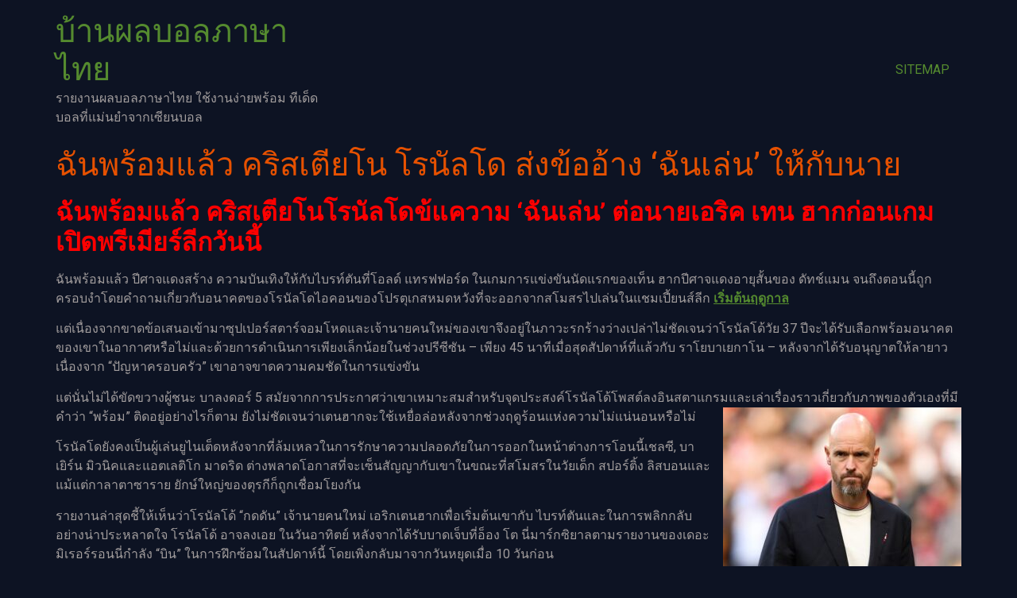

--- FILE ---
content_type: text/html; charset=UTF-8
request_url: https://www.daydreamarabians.com/%E0%B8%89%E0%B8%B1%E0%B8%99%E0%B8%9E%E0%B8%A3%E0%B9%89%E0%B8%AD%E0%B8%A1%E0%B9%81%E0%B8%A5%E0%B9%89%E0%B8%A7/
body_size: 13772
content:
<!doctype html>
<html lang="th">
<head>
	<meta charset="UTF-8">
	<meta name="viewport" content="width=device-width, initial-scale=1">
	<link rel="profile" href="https://gmpg.org/xfn/11">
	<meta name='robots' content='index, follow, max-image-preview:large, max-snippet:-1, max-video-preview:-1' />

	<!-- This site is optimized with the Yoast SEO plugin v20.13 - https://yoast.com/wordpress/plugins/seo/ -->
	<title>ฉันพร้อมแล้ว ยูไนเต็ดจบลงในฤดูกาลที่แล้วด้วยสภาพที่สิ้นหวัง</title>
	<meta name="description" content="ฉันพร้อมแล้ว โดยแพ้ 4-0 ให้กับไบรท์ตัน ซึ่งพวกเขาต้องเผชิญหน้าเมื่อวันอาทิตย์ที่ผ่านมาในการเปิดลีกของพวกเขา ในการแข่งขันนัดสุดท้ายของพวกเขา" />
	<link rel="canonical" href="https://www.daydreamarabians.com/ฉันพร้อมแล้ว/" />
	<meta property="og:locale" content="th_TH" />
	<meta property="og:type" content="article" />
	<meta property="og:title" content="ฉันพร้อมแล้ว ยูไนเต็ดจบลงในฤดูกาลที่แล้วด้วยสภาพที่สิ้นหวัง" />
	<meta property="og:description" content="ฉันพร้อมแล้ว โดยแพ้ 4-0 ให้กับไบรท์ตัน ซึ่งพวกเขาต้องเผชิญหน้าเมื่อวันอาทิตย์ที่ผ่านมาในการเปิดลีกของพวกเขา ในการแข่งขันนัดสุดท้ายของพวกเขา" />
	<meta property="og:url" content="https://www.daydreamarabians.com/ฉันพร้อมแล้ว/" />
	<meta property="og:site_name" content="บ้านผลบอลภาษาไทย" />
	<meta property="article:published_time" content="2022-08-09T10:49:37+00:00" />
	<meta property="article:modified_time" content="2022-08-23T19:56:43+00:00" />
	<meta property="og:image" content="https://www.daydreamarabians.com/wp-content/uploads/2022/08/28.jpg" />
	<meta property="og:image:width" content="1024" />
	<meta property="og:image:height" content="683" />
	<meta property="og:image:type" content="image/jpeg" />
	<meta name="author" content="admins" />
	<meta name="twitter:card" content="summary_large_image" />
	<meta name="twitter:label1" content="Written by" />
	<meta name="twitter:data1" content="admins" />
	<meta name="twitter:label2" content="Est. reading time" />
	<meta name="twitter:data2" content="2 นาที" />
	<script type="application/ld+json" class="yoast-schema-graph">{"@context":"https://schema.org","@graph":[{"@type":"WebPage","@id":"https://www.daydreamarabians.com/%e0%b8%89%e0%b8%b1%e0%b8%99%e0%b8%9e%e0%b8%a3%e0%b9%89%e0%b8%ad%e0%b8%a1%e0%b9%81%e0%b8%a5%e0%b9%89%e0%b8%a7/","url":"https://www.daydreamarabians.com/%e0%b8%89%e0%b8%b1%e0%b8%99%e0%b8%9e%e0%b8%a3%e0%b9%89%e0%b8%ad%e0%b8%a1%e0%b9%81%e0%b8%a5%e0%b9%89%e0%b8%a7/","name":"ฉันพร้อมแล้ว ยูไนเต็ดจบลงในฤดูกาลที่แล้วด้วยสภาพที่สิ้นหวัง","isPartOf":{"@id":"https://www.daydreamarabians.com/#website"},"primaryImageOfPage":{"@id":"https://www.daydreamarabians.com/%e0%b8%89%e0%b8%b1%e0%b8%99%e0%b8%9e%e0%b8%a3%e0%b9%89%e0%b8%ad%e0%b8%a1%e0%b9%81%e0%b8%a5%e0%b9%89%e0%b8%a7/#primaryimage"},"image":{"@id":"https://www.daydreamarabians.com/%e0%b8%89%e0%b8%b1%e0%b8%99%e0%b8%9e%e0%b8%a3%e0%b9%89%e0%b8%ad%e0%b8%a1%e0%b9%81%e0%b8%a5%e0%b9%89%e0%b8%a7/#primaryimage"},"thumbnailUrl":"https://www.daydreamarabians.com/wp-content/uploads/2022/08/28.jpg","datePublished":"2022-08-09T10:49:37+00:00","dateModified":"2022-08-23T19:56:43+00:00","author":{"@id":"https://www.daydreamarabians.com/#/schema/person/6b71701c49738d7778bdc212572de2a2"},"description":"ฉันพร้อมแล้ว โดยแพ้ 4-0 ให้กับไบรท์ตัน ซึ่งพวกเขาต้องเผชิญหน้าเมื่อวันอาทิตย์ที่ผ่านมาในการเปิดลีกของพวกเขา ในการแข่งขันนัดสุดท้ายของพวกเขา","breadcrumb":{"@id":"https://www.daydreamarabians.com/%e0%b8%89%e0%b8%b1%e0%b8%99%e0%b8%9e%e0%b8%a3%e0%b9%89%e0%b8%ad%e0%b8%a1%e0%b9%81%e0%b8%a5%e0%b9%89%e0%b8%a7/#breadcrumb"},"inLanguage":"th","potentialAction":[{"@type":"ReadAction","target":["https://www.daydreamarabians.com/%e0%b8%89%e0%b8%b1%e0%b8%99%e0%b8%9e%e0%b8%a3%e0%b9%89%e0%b8%ad%e0%b8%a1%e0%b9%81%e0%b8%a5%e0%b9%89%e0%b8%a7/"]}]},{"@type":"ImageObject","inLanguage":"th","@id":"https://www.daydreamarabians.com/%e0%b8%89%e0%b8%b1%e0%b8%99%e0%b8%9e%e0%b8%a3%e0%b9%89%e0%b8%ad%e0%b8%a1%e0%b9%81%e0%b8%a5%e0%b9%89%e0%b8%a7/#primaryimage","url":"https://www.daydreamarabians.com/wp-content/uploads/2022/08/28.jpg","contentUrl":"https://www.daydreamarabians.com/wp-content/uploads/2022/08/28.jpg","width":1024,"height":683,"caption":"ฉันพร้อมแล้ว"},{"@type":"BreadcrumbList","@id":"https://www.daydreamarabians.com/%e0%b8%89%e0%b8%b1%e0%b8%99%e0%b8%9e%e0%b8%a3%e0%b9%89%e0%b8%ad%e0%b8%a1%e0%b9%81%e0%b8%a5%e0%b9%89%e0%b8%a7/#breadcrumb","itemListElement":[{"@type":"ListItem","position":1,"name":"Home","item":"https://www.daydreamarabians.com/"},{"@type":"ListItem","position":2,"name":"ฉันพร้อมแล้ว คริสเตียโน โรนัลโด ส่งข้ออ้าง &#8216;ฉันเล่น&#8217; ให้กับนาย"}]},{"@type":"WebSite","@id":"https://www.daydreamarabians.com/#website","url":"https://www.daydreamarabians.com/","name":"บ้านผลบอลภาษาไทย","description":"รายงานผลบอลภาษาไทย ใช้งานง่ายพร้อม ทีเด็ดบอลที่แม่นยำจากเซียนบอล","potentialAction":[{"@type":"SearchAction","target":{"@type":"EntryPoint","urlTemplate":"https://www.daydreamarabians.com/?s={search_term_string}"},"query-input":"required name=search_term_string"}],"inLanguage":"th"},{"@type":"Person","@id":"https://www.daydreamarabians.com/#/schema/person/6b71701c49738d7778bdc212572de2a2","name":"admins","image":{"@type":"ImageObject","inLanguage":"th","@id":"https://www.daydreamarabians.com/#/schema/person/image/","url":"https://secure.gravatar.com/avatar/e61da65d2428c23a87c9556832fb3bbd?s=96&d=mm&r=g","contentUrl":"https://secure.gravatar.com/avatar/e61da65d2428c23a87c9556832fb3bbd?s=96&d=mm&r=g","caption":"admins"},"url":"https://www.daydreamarabians.com/author/admins/"}]}</script>
	<!-- / Yoast SEO plugin. -->


<link rel="alternate" type="application/rss+xml" title="บ้านผลบอลภาษาไทย &raquo; ฟีด" href="https://www.daydreamarabians.com/feed/" />
<script>
window._wpemojiSettings = {"baseUrl":"https:\/\/s.w.org\/images\/core\/emoji\/14.0.0\/72x72\/","ext":".png","svgUrl":"https:\/\/s.w.org\/images\/core\/emoji\/14.0.0\/svg\/","svgExt":".svg","source":{"concatemoji":"https:\/\/www.daydreamarabians.com\/wp-includes\/js\/wp-emoji-release.min.js?ver=6.3.7"}};
/*! This file is auto-generated */
!function(i,n){var o,s,e;function c(e){try{var t={supportTests:e,timestamp:(new Date).valueOf()};sessionStorage.setItem(o,JSON.stringify(t))}catch(e){}}function p(e,t,n){e.clearRect(0,0,e.canvas.width,e.canvas.height),e.fillText(t,0,0);var t=new Uint32Array(e.getImageData(0,0,e.canvas.width,e.canvas.height).data),r=(e.clearRect(0,0,e.canvas.width,e.canvas.height),e.fillText(n,0,0),new Uint32Array(e.getImageData(0,0,e.canvas.width,e.canvas.height).data));return t.every(function(e,t){return e===r[t]})}function u(e,t,n){switch(t){case"flag":return n(e,"\ud83c\udff3\ufe0f\u200d\u26a7\ufe0f","\ud83c\udff3\ufe0f\u200b\u26a7\ufe0f")?!1:!n(e,"\ud83c\uddfa\ud83c\uddf3","\ud83c\uddfa\u200b\ud83c\uddf3")&&!n(e,"\ud83c\udff4\udb40\udc67\udb40\udc62\udb40\udc65\udb40\udc6e\udb40\udc67\udb40\udc7f","\ud83c\udff4\u200b\udb40\udc67\u200b\udb40\udc62\u200b\udb40\udc65\u200b\udb40\udc6e\u200b\udb40\udc67\u200b\udb40\udc7f");case"emoji":return!n(e,"\ud83e\udef1\ud83c\udffb\u200d\ud83e\udef2\ud83c\udfff","\ud83e\udef1\ud83c\udffb\u200b\ud83e\udef2\ud83c\udfff")}return!1}function f(e,t,n){var r="undefined"!=typeof WorkerGlobalScope&&self instanceof WorkerGlobalScope?new OffscreenCanvas(300,150):i.createElement("canvas"),a=r.getContext("2d",{willReadFrequently:!0}),o=(a.textBaseline="top",a.font="600 32px Arial",{});return e.forEach(function(e){o[e]=t(a,e,n)}),o}function t(e){var t=i.createElement("script");t.src=e,t.defer=!0,i.head.appendChild(t)}"undefined"!=typeof Promise&&(o="wpEmojiSettingsSupports",s=["flag","emoji"],n.supports={everything:!0,everythingExceptFlag:!0},e=new Promise(function(e){i.addEventListener("DOMContentLoaded",e,{once:!0})}),new Promise(function(t){var n=function(){try{var e=JSON.parse(sessionStorage.getItem(o));if("object"==typeof e&&"number"==typeof e.timestamp&&(new Date).valueOf()<e.timestamp+604800&&"object"==typeof e.supportTests)return e.supportTests}catch(e){}return null}();if(!n){if("undefined"!=typeof Worker&&"undefined"!=typeof OffscreenCanvas&&"undefined"!=typeof URL&&URL.createObjectURL&&"undefined"!=typeof Blob)try{var e="postMessage("+f.toString()+"("+[JSON.stringify(s),u.toString(),p.toString()].join(",")+"));",r=new Blob([e],{type:"text/javascript"}),a=new Worker(URL.createObjectURL(r),{name:"wpTestEmojiSupports"});return void(a.onmessage=function(e){c(n=e.data),a.terminate(),t(n)})}catch(e){}c(n=f(s,u,p))}t(n)}).then(function(e){for(var t in e)n.supports[t]=e[t],n.supports.everything=n.supports.everything&&n.supports[t],"flag"!==t&&(n.supports.everythingExceptFlag=n.supports.everythingExceptFlag&&n.supports[t]);n.supports.everythingExceptFlag=n.supports.everythingExceptFlag&&!n.supports.flag,n.DOMReady=!1,n.readyCallback=function(){n.DOMReady=!0}}).then(function(){return e}).then(function(){var e;n.supports.everything||(n.readyCallback(),(e=n.source||{}).concatemoji?t(e.concatemoji):e.wpemoji&&e.twemoji&&(t(e.twemoji),t(e.wpemoji)))}))}((window,document),window._wpemojiSettings);
</script>
<style>
img.wp-smiley,
img.emoji {
	display: inline !important;
	border: none !important;
	box-shadow: none !important;
	height: 1em !important;
	width: 1em !important;
	margin: 0 0.07em !important;
	vertical-align: -0.1em !important;
	background: none !important;
	padding: 0 !important;
}
</style>
	<link rel='stylesheet' id='wp-block-library-css' href='https://www.daydreamarabians.com/wp-includes/css/dist/block-library/style.min.css?ver=6.3.7' media='all' />
<style id='classic-theme-styles-inline-css'>
/*! This file is auto-generated */
.wp-block-button__link{color:#fff;background-color:#32373c;border-radius:9999px;box-shadow:none;text-decoration:none;padding:calc(.667em + 2px) calc(1.333em + 2px);font-size:1.125em}.wp-block-file__button{background:#32373c;color:#fff;text-decoration:none}
</style>
<style id='global-styles-inline-css'>
body{--wp--preset--color--black: #000000;--wp--preset--color--cyan-bluish-gray: #abb8c3;--wp--preset--color--white: #ffffff;--wp--preset--color--pale-pink: #f78da7;--wp--preset--color--vivid-red: #cf2e2e;--wp--preset--color--luminous-vivid-orange: #ff6900;--wp--preset--color--luminous-vivid-amber: #fcb900;--wp--preset--color--light-green-cyan: #7bdcb5;--wp--preset--color--vivid-green-cyan: #00d084;--wp--preset--color--pale-cyan-blue: #8ed1fc;--wp--preset--color--vivid-cyan-blue: #0693e3;--wp--preset--color--vivid-purple: #9b51e0;--wp--preset--gradient--vivid-cyan-blue-to-vivid-purple: linear-gradient(135deg,rgba(6,147,227,1) 0%,rgb(155,81,224) 100%);--wp--preset--gradient--light-green-cyan-to-vivid-green-cyan: linear-gradient(135deg,rgb(122,220,180) 0%,rgb(0,208,130) 100%);--wp--preset--gradient--luminous-vivid-amber-to-luminous-vivid-orange: linear-gradient(135deg,rgba(252,185,0,1) 0%,rgba(255,105,0,1) 100%);--wp--preset--gradient--luminous-vivid-orange-to-vivid-red: linear-gradient(135deg,rgba(255,105,0,1) 0%,rgb(207,46,46) 100%);--wp--preset--gradient--very-light-gray-to-cyan-bluish-gray: linear-gradient(135deg,rgb(238,238,238) 0%,rgb(169,184,195) 100%);--wp--preset--gradient--cool-to-warm-spectrum: linear-gradient(135deg,rgb(74,234,220) 0%,rgb(151,120,209) 20%,rgb(207,42,186) 40%,rgb(238,44,130) 60%,rgb(251,105,98) 80%,rgb(254,248,76) 100%);--wp--preset--gradient--blush-light-purple: linear-gradient(135deg,rgb(255,206,236) 0%,rgb(152,150,240) 100%);--wp--preset--gradient--blush-bordeaux: linear-gradient(135deg,rgb(254,205,165) 0%,rgb(254,45,45) 50%,rgb(107,0,62) 100%);--wp--preset--gradient--luminous-dusk: linear-gradient(135deg,rgb(255,203,112) 0%,rgb(199,81,192) 50%,rgb(65,88,208) 100%);--wp--preset--gradient--pale-ocean: linear-gradient(135deg,rgb(255,245,203) 0%,rgb(182,227,212) 50%,rgb(51,167,181) 100%);--wp--preset--gradient--electric-grass: linear-gradient(135deg,rgb(202,248,128) 0%,rgb(113,206,126) 100%);--wp--preset--gradient--midnight: linear-gradient(135deg,rgb(2,3,129) 0%,rgb(40,116,252) 100%);--wp--preset--font-size--small: 13px;--wp--preset--font-size--medium: 20px;--wp--preset--font-size--large: 36px;--wp--preset--font-size--x-large: 42px;--wp--preset--spacing--20: 0.44rem;--wp--preset--spacing--30: 0.67rem;--wp--preset--spacing--40: 1rem;--wp--preset--spacing--50: 1.5rem;--wp--preset--spacing--60: 2.25rem;--wp--preset--spacing--70: 3.38rem;--wp--preset--spacing--80: 5.06rem;--wp--preset--shadow--natural: 6px 6px 9px rgba(0, 0, 0, 0.2);--wp--preset--shadow--deep: 12px 12px 50px rgba(0, 0, 0, 0.4);--wp--preset--shadow--sharp: 6px 6px 0px rgba(0, 0, 0, 0.2);--wp--preset--shadow--outlined: 6px 6px 0px -3px rgba(255, 255, 255, 1), 6px 6px rgba(0, 0, 0, 1);--wp--preset--shadow--crisp: 6px 6px 0px rgba(0, 0, 0, 1);}:where(.is-layout-flex){gap: 0.5em;}:where(.is-layout-grid){gap: 0.5em;}body .is-layout-flow > .alignleft{float: left;margin-inline-start: 0;margin-inline-end: 2em;}body .is-layout-flow > .alignright{float: right;margin-inline-start: 2em;margin-inline-end: 0;}body .is-layout-flow > .aligncenter{margin-left: auto !important;margin-right: auto !important;}body .is-layout-constrained > .alignleft{float: left;margin-inline-start: 0;margin-inline-end: 2em;}body .is-layout-constrained > .alignright{float: right;margin-inline-start: 2em;margin-inline-end: 0;}body .is-layout-constrained > .aligncenter{margin-left: auto !important;margin-right: auto !important;}body .is-layout-constrained > :where(:not(.alignleft):not(.alignright):not(.alignfull)){max-width: var(--wp--style--global--content-size);margin-left: auto !important;margin-right: auto !important;}body .is-layout-constrained > .alignwide{max-width: var(--wp--style--global--wide-size);}body .is-layout-flex{display: flex;}body .is-layout-flex{flex-wrap: wrap;align-items: center;}body .is-layout-flex > *{margin: 0;}body .is-layout-grid{display: grid;}body .is-layout-grid > *{margin: 0;}:where(.wp-block-columns.is-layout-flex){gap: 2em;}:where(.wp-block-columns.is-layout-grid){gap: 2em;}:where(.wp-block-post-template.is-layout-flex){gap: 1.25em;}:where(.wp-block-post-template.is-layout-grid){gap: 1.25em;}.has-black-color{color: var(--wp--preset--color--black) !important;}.has-cyan-bluish-gray-color{color: var(--wp--preset--color--cyan-bluish-gray) !important;}.has-white-color{color: var(--wp--preset--color--white) !important;}.has-pale-pink-color{color: var(--wp--preset--color--pale-pink) !important;}.has-vivid-red-color{color: var(--wp--preset--color--vivid-red) !important;}.has-luminous-vivid-orange-color{color: var(--wp--preset--color--luminous-vivid-orange) !important;}.has-luminous-vivid-amber-color{color: var(--wp--preset--color--luminous-vivid-amber) !important;}.has-light-green-cyan-color{color: var(--wp--preset--color--light-green-cyan) !important;}.has-vivid-green-cyan-color{color: var(--wp--preset--color--vivid-green-cyan) !important;}.has-pale-cyan-blue-color{color: var(--wp--preset--color--pale-cyan-blue) !important;}.has-vivid-cyan-blue-color{color: var(--wp--preset--color--vivid-cyan-blue) !important;}.has-vivid-purple-color{color: var(--wp--preset--color--vivid-purple) !important;}.has-black-background-color{background-color: var(--wp--preset--color--black) !important;}.has-cyan-bluish-gray-background-color{background-color: var(--wp--preset--color--cyan-bluish-gray) !important;}.has-white-background-color{background-color: var(--wp--preset--color--white) !important;}.has-pale-pink-background-color{background-color: var(--wp--preset--color--pale-pink) !important;}.has-vivid-red-background-color{background-color: var(--wp--preset--color--vivid-red) !important;}.has-luminous-vivid-orange-background-color{background-color: var(--wp--preset--color--luminous-vivid-orange) !important;}.has-luminous-vivid-amber-background-color{background-color: var(--wp--preset--color--luminous-vivid-amber) !important;}.has-light-green-cyan-background-color{background-color: var(--wp--preset--color--light-green-cyan) !important;}.has-vivid-green-cyan-background-color{background-color: var(--wp--preset--color--vivid-green-cyan) !important;}.has-pale-cyan-blue-background-color{background-color: var(--wp--preset--color--pale-cyan-blue) !important;}.has-vivid-cyan-blue-background-color{background-color: var(--wp--preset--color--vivid-cyan-blue) !important;}.has-vivid-purple-background-color{background-color: var(--wp--preset--color--vivid-purple) !important;}.has-black-border-color{border-color: var(--wp--preset--color--black) !important;}.has-cyan-bluish-gray-border-color{border-color: var(--wp--preset--color--cyan-bluish-gray) !important;}.has-white-border-color{border-color: var(--wp--preset--color--white) !important;}.has-pale-pink-border-color{border-color: var(--wp--preset--color--pale-pink) !important;}.has-vivid-red-border-color{border-color: var(--wp--preset--color--vivid-red) !important;}.has-luminous-vivid-orange-border-color{border-color: var(--wp--preset--color--luminous-vivid-orange) !important;}.has-luminous-vivid-amber-border-color{border-color: var(--wp--preset--color--luminous-vivid-amber) !important;}.has-light-green-cyan-border-color{border-color: var(--wp--preset--color--light-green-cyan) !important;}.has-vivid-green-cyan-border-color{border-color: var(--wp--preset--color--vivid-green-cyan) !important;}.has-pale-cyan-blue-border-color{border-color: var(--wp--preset--color--pale-cyan-blue) !important;}.has-vivid-cyan-blue-border-color{border-color: var(--wp--preset--color--vivid-cyan-blue) !important;}.has-vivid-purple-border-color{border-color: var(--wp--preset--color--vivid-purple) !important;}.has-vivid-cyan-blue-to-vivid-purple-gradient-background{background: var(--wp--preset--gradient--vivid-cyan-blue-to-vivid-purple) !important;}.has-light-green-cyan-to-vivid-green-cyan-gradient-background{background: var(--wp--preset--gradient--light-green-cyan-to-vivid-green-cyan) !important;}.has-luminous-vivid-amber-to-luminous-vivid-orange-gradient-background{background: var(--wp--preset--gradient--luminous-vivid-amber-to-luminous-vivid-orange) !important;}.has-luminous-vivid-orange-to-vivid-red-gradient-background{background: var(--wp--preset--gradient--luminous-vivid-orange-to-vivid-red) !important;}.has-very-light-gray-to-cyan-bluish-gray-gradient-background{background: var(--wp--preset--gradient--very-light-gray-to-cyan-bluish-gray) !important;}.has-cool-to-warm-spectrum-gradient-background{background: var(--wp--preset--gradient--cool-to-warm-spectrum) !important;}.has-blush-light-purple-gradient-background{background: var(--wp--preset--gradient--blush-light-purple) !important;}.has-blush-bordeaux-gradient-background{background: var(--wp--preset--gradient--blush-bordeaux) !important;}.has-luminous-dusk-gradient-background{background: var(--wp--preset--gradient--luminous-dusk) !important;}.has-pale-ocean-gradient-background{background: var(--wp--preset--gradient--pale-ocean) !important;}.has-electric-grass-gradient-background{background: var(--wp--preset--gradient--electric-grass) !important;}.has-midnight-gradient-background{background: var(--wp--preset--gradient--midnight) !important;}.has-small-font-size{font-size: var(--wp--preset--font-size--small) !important;}.has-medium-font-size{font-size: var(--wp--preset--font-size--medium) !important;}.has-large-font-size{font-size: var(--wp--preset--font-size--large) !important;}.has-x-large-font-size{font-size: var(--wp--preset--font-size--x-large) !important;}
.wp-block-navigation a:where(:not(.wp-element-button)){color: inherit;}
:where(.wp-block-post-template.is-layout-flex){gap: 1.25em;}:where(.wp-block-post-template.is-layout-grid){gap: 1.25em;}
:where(.wp-block-columns.is-layout-flex){gap: 2em;}:where(.wp-block-columns.is-layout-grid){gap: 2em;}
.wp-block-pullquote{font-size: 1.5em;line-height: 1.6;}
</style>
<link rel='stylesheet' id='hello-elementor-css' href='https://www.daydreamarabians.com/wp-content/themes/hello-elementor/style.min.css?ver=2.8.1' media='all' />
<link rel='stylesheet' id='hello-elementor-theme-style-css' href='https://www.daydreamarabians.com/wp-content/themes/hello-elementor/theme.min.css?ver=2.8.1' media='all' />
<link rel='stylesheet' id='elementor-frontend-css' href='https://www.daydreamarabians.com/wp-content/plugins/elementor/assets/css/frontend-lite.min.css?ver=3.15.2' media='all' />
<link rel='stylesheet' id='elementor-post-3028-css' href='https://www.daydreamarabians.com/wp-content/uploads/elementor/css/post-3028.css?ver=1691916501' media='all' />
<link rel='stylesheet' id='elementor-icons-css' href='https://www.daydreamarabians.com/wp-content/plugins/elementor/assets/lib/eicons/css/elementor-icons.min.css?ver=5.21.0' media='all' />
<link rel='stylesheet' id='swiper-css' href='https://www.daydreamarabians.com/wp-content/plugins/elementor/assets/lib/swiper/v8/css/swiper.min.css?ver=8.4.5' media='all' />
<link rel='stylesheet' id='elementor-pro-css' href='https://www.daydreamarabians.com/wp-content/plugins/elementor-pro/assets/css/frontend-lite.min.css?ver=3.15.1' media='all' />
<link rel='stylesheet' id='elementor-global-css' href='https://www.daydreamarabians.com/wp-content/uploads/elementor/css/global.css?ver=1691916816' media='all' />
<link rel='stylesheet' id='elementor-post-3135-css' href='https://www.daydreamarabians.com/wp-content/uploads/elementor/css/post-3135.css?ver=1695103576' media='all' />
<link rel='stylesheet' id='google-fonts-1-css' href='https://fonts.googleapis.com/css?family=Roboto%3A100%2C100italic%2C200%2C200italic%2C300%2C300italic%2C400%2C400italic%2C500%2C500italic%2C600%2C600italic%2C700%2C700italic%2C800%2C800italic%2C900%2C900italic%7CRoboto+Slab%3A100%2C100italic%2C200%2C200italic%2C300%2C300italic%2C400%2C400italic%2C500%2C500italic%2C600%2C600italic%2C700%2C700italic%2C800%2C800italic%2C900%2C900italic&#038;display=swap&#038;ver=6.3.7' media='all' />
<link rel="preconnect" href="https://fonts.gstatic.com/" crossorigin><script src='https://www.daydreamarabians.com/wp-includes/js/jquery/jquery.min.js?ver=3.7.0' id='jquery-core-js'></script>
<script src='https://www.daydreamarabians.com/wp-includes/js/jquery/jquery-migrate.min.js?ver=3.4.1' id='jquery-migrate-js'></script>
<link rel="https://api.w.org/" href="https://www.daydreamarabians.com/wp-json/" /><link rel="alternate" type="application/json" href="https://www.daydreamarabians.com/wp-json/wp/v2/posts/1793" /><link rel="EditURI" type="application/rsd+xml" title="RSD" href="https://www.daydreamarabians.com/xmlrpc.php?rsd" />
<meta name="generator" content="WordPress 6.3.7" />
<link rel='shortlink' href='https://www.daydreamarabians.com/?p=1793' />
<link rel="alternate" type="application/json+oembed" href="https://www.daydreamarabians.com/wp-json/oembed/1.0/embed?url=https%3A%2F%2Fwww.daydreamarabians.com%2F%25e0%25b8%2589%25e0%25b8%25b1%25e0%25b8%2599%25e0%25b8%259e%25e0%25b8%25a3%25e0%25b9%2589%25e0%25b8%25ad%25e0%25b8%25a1%25e0%25b9%2581%25e0%25b8%25a5%25e0%25b9%2589%25e0%25b8%25a7%2F" />
<link rel="alternate" type="text/xml+oembed" href="https://www.daydreamarabians.com/wp-json/oembed/1.0/embed?url=https%3A%2F%2Fwww.daydreamarabians.com%2F%25e0%25b8%2589%25e0%25b8%25b1%25e0%25b8%2599%25e0%25b8%259e%25e0%25b8%25a3%25e0%25b9%2589%25e0%25b8%25ad%25e0%25b8%25a1%25e0%25b9%2581%25e0%25b8%25a5%25e0%25b9%2589%25e0%25b8%25a7%2F&#038;format=xml" />
<meta name="generator" content="Elementor 3.15.2; features: e_dom_optimization, e_optimized_assets_loading, e_optimized_css_loading, additional_custom_breakpoints; settings: css_print_method-external, google_font-enabled, font_display-swap">
</head>
<body data-rsssl=1 class="post-template-default single single-post postid-1793 single-format-standard elementor-default elementor-kit-3028">


<a class="skip-link screen-reader-text" href="#content">Skip to content</a>

<header id="site-header" class="site-header dynamic-header menu-dropdown-tablet" role="banner">
	<div class="header-inner">
		<div class="site-branding show-title">
							<h1 class="site-title show">
					<a href="https://www.daydreamarabians.com/" title="Home" rel="home">
						บ้านผลบอลภาษาไทย					</a>
				</h1>
							<p class="site-description show">
					รายงานผลบอลภาษาไทย ใช้งานง่ายพร้อม ทีเด็ดบอลที่แม่นยำจากเซียนบอล				</p>
					</div>

					<nav class="site-navigation show">
				<div class="menu-m1-container"><ul id="menu-m1" class="menu"><li id="menu-item-5" class="menu-item menu-item-type-custom menu-item-object-custom menu-item-5"><a href="https://www.daydreamarabians.com/sitemap_index.xml">SITEMAP</a></li>
</ul></div>			</nav>
			<div class="site-navigation-toggle-holder show">
				<div class="site-navigation-toggle" role="button" tabindex="0">
					<i class="eicon-menu-bar" aria-hidden="true"></i>
					<span class="screen-reader-text">Menu</span>
				</div>
			</div>
			<nav class="site-navigation-dropdown show">
				<div class="menu-m1-container"><ul id="menu-m1" class="menu"><li id="menu-item-5" class="menu-item menu-item-type-custom menu-item-object-custom menu-item-5"><a href="https://www.daydreamarabians.com/sitemap_index.xml">SITEMAP</a></li>
</ul></div>			</nav>
			</div>
</header>

<main id="content" class="site-main post-1793 post type-post status-publish format-standard has-post-thumbnail hentry category-5">

			<header class="page-header">
			<h1 class="entry-title">ฉันพร้อมแล้ว คริสเตียโน โรนัลโด ส่งข้ออ้าง &#8216;ฉันเล่น&#8217; ให้กับนาย</h1>		</header>
	
	<div class="page-content">
		<h2><span style="color: #ff0000;"><strong>ฉันพร้อมแล้ว คริสเตียโนโรนัลโดข้แความ &#8216;ฉันเล่น&#8217; ต่อนายเอริค เทน ฮากก่อนเกมเปิดพรีเมียร์ลีกวันนี้</strong></span></h2>
<p>ฉันพร้อมแล้ว ปีศาจแดงสร้าง ความบันเทิงให้กับไบรท์ตันที่โอลด์ แทรฟฟอร์ด ในเกมการแข่งขันนัดแรกของเท็น ฮากปีศาจแดงอายุสั้นของ ดัทช์แมน จนถึงตอนนี้ถูกครอบงำโดยคำถามเกี่ยวกับอนาคตของโรนัลโดไอคอนของโปรตุเกสหมดหวังที่จะออกจากสโมสรไปเล่นในแชมเปี้ยนส์ลีก <a href="https://www.daydreamarabians.com/%e0%b9%80%e0%b8%a3%e0%b8%b4%e0%b9%88%e0%b8%a1%e0%b8%95%e0%b9%89%e0%b8%99%e0%b8%a4%e0%b8%94%e0%b8%b9%e0%b8%81%e0%b8%b2%e0%b8%a5/"><strong>เริ่มต้นฤดูกาล</strong></a></p>
<p>แต่เนื่องจากขาดข้อเสนอเข้ามาซุปเปอร์สตาร์จอมโหดและเจ้านายคนใหม่ของเขาจึงอยู่ในภาวะรกร้างว่างเปล่าไม่ชัดเจนว่าโรนัลโด้วัย 37 ปีจะได้รับเลือกพร้อมอนาคตของเขาในอากาศหรือไม่และด้วยการดำเนินการเพียงเล็กน้อยในช่วงปรีซีซัน &#8211; เพียง 45 นาทีเมื่อสุดสัปดาห์ที่แล้วกับ ราโยบาเยกาโน &#8211; หลังจากได้รับอนุญาตให้ลายาวเนื่องจาก &#8220;ปัญหาครอบครัว&#8221; เขาอาจขาดความคมชัดในการแข่งขัน</p>
<p>แต่นั่นไม่ได้ขัดขวางผู้ชนะ บาลงดอร์ 5 สมัยจากการประกาศว่าเขาเหมาะสมสำหรับจุดประสงค์โรนัลโด้โพสต์ลงอินสตาแกรมและเล่าเรื่องราวเกี่ยวกับภาพของตัวเองที่มีคำว่า &#8220;พร้อม&#8221; ติดอยู่อย่างไรก็ตาม ยังไม่ชัดเจนว่าเตนฮากจะใช้เหยื่อล่อหลังจากช่วงฤดูร้อนแห่งความไม่แน่นอนหรือไม่<img decoding="async" fetchpriority="high" class="size-medium wp-image-1798 alignright" src="https://www.daydreamarabians.com/wp-content/uploads/2022/08/30-300x200.jpg" alt="ฉันพร้อมแล้ว" width="300" height="200" srcset="https://www.daydreamarabians.com/wp-content/uploads/2022/08/30-300x200.jpg 300w, https://www.daydreamarabians.com/wp-content/uploads/2022/08/30.jpg 615w" sizes="(max-width: 300px) 100vw, 300px" /></p>
<p>โรนัลโดยังคงเป็นผู้เล่นยูไนเต็ดหลังจากที่ล้มเหลวในการรักษาความปลอดภัยในการออกในหน้าต่างการโอนนี้เชลซี, บาเยิร์น มิวนิคและแอตเลติโก มาดริด ต่างพลาดโอกาสที่จะเซ็นสัญญากับเขาในขณะที่สโมสรในวัยเด็ก สปอร์ติ้ง ลิสบอนและแม้แต่กาลาตาซาราย ยักษ์ใหญ่ของตุรกีก็ถูกเชื่อมโยงกัน</p>
<p>รายงานล่าสุดชี้ให้เห็นว่าโรนัลโด้ &#8220;กดดัน&#8221; เจ้านายคนใหม่ เอริกเตนฮากเพื่อเริ่มต้นเขากับ ไบรท์ตันและในการพลิกกลับอย่างน่าประหลาดใจ โรนัลโด้ อาจลงเอย ในวันอาทิตย์ หลังจากได้รับบาดเจ็บที่อ็อง โต นี่มาร์กซิยาลตามรายงานของเดอะ มิเรอร์รอนนี่กำลัง &#8220;บิน&#8221; ในการฝึกซ้อมในสัปดาห์นี้ โดยเพิ่งกลับมาจากวันหยุดเมื่อ 10 วันก่อน</p>
<p>แม้จะต้องการจากไป แต่ทหารผ่านศึก ยังคงกระตือรือร้น ที่จะลงเล่นให้มากที่สุดเท่าที่ จะเป็นไปได้ก่อน ฟุตบอลโลกและโรนัลโด้ ได้แจ้งเตนฮากว่าเขาพร้อมที่จะเล่นในวันพรุ่งนี้บอสคนใหม่ของยูไนเต็ดมีหลายทางเลือกในการแทนที่มาร์กซิยาล โดยมีอ็องโตนี่ เอลังกาและอเลฮานโดร การ์นาโช่พร้อมอยู่</p>
<p>แต่การฝึกซ้อมล่าสุด ของโรนัลโด้ได้ให้ อาหารแก่เขาคุณภาพ ของดาวเตะชาวโปรตุเกส นั้นไม่ต้องสงสัยเลย โดยทำคะแนนได้ 24 ประตูเมื่อฤดูกาลที่แล้ว แม้ว่ายูไนเต็ดจะทำผลงาน ได้แย่มากก็ตาม</p>
<h3><span style="color: #ff00ff;"><strong>เอริกเตนฮากผู้จัดการทีมแมนเชสเตอร์ยูไนเต็ดเรียกร้องให้สโมสรตั้งตารอ</strong></span></h3>
<p>เอริกเตนฮากกล่าวว่า ถึงเวลาแล้วที่ แมนเชสเตอร์ยูไนเต็ด จะต้องมองไปข้างหน้าและอย่าไตร่ตรอง ถึงสิ่งที่ผิดพลาด ในฤดูกาลล่าสุด ที่โอลด์แทรฟฟอร์ดเท็น ฮากเป็นกุนซือถาวรคนที่5 นับตั้งแต่เซอร์ อเล็กซ์ เฟอร์กูสันเกษียณ โดยมีเพียง หลุยส์ ฟานฮาลและโชเซ่ มูรินโญ่ ที่คว้าถ้วยรางวัลไปครอง</p>
<p>ยูไนเต็ดจบลง ในฤดูกาลที่แล้ว ด้วยสภาพที่สิ้นหวัง โดยแพ้ 4-0 ให้กับไบรท์ตัน ซึ่งพวกเขา ต้องเผชิญหน้า เมื่อวันอาทิตย์ ที่ผ่านมาในการเปิดลีกของพวกเขา ในการแข่งขันนัดสุดท้าย ของพวกเขาคุณ ไม่สามารถเปลี่ยนอดีตได้” เขากล่าวคุณ เปลี่ยนอนาคตได้ ตอนนี้คุณต้องมอง ไปข้างหน้า&#8221; <strong><a href="https://crescentpointegolf.com">ผลบอลสด7m</a></strong></p>
<p>ไม่ใช่ว่าเตนฮากคาดหวังให้ชีวิตเป็นเรื่องง่ายเหมือนที่อดีตโค้ชอาแจ็กซ์เคยชินกับสภาพแวดล้อมใหม่ของเขาในขณะที่การเซ็นสัญญาใหม่ ลิซานโดร มาร์ติเนซ ดูเหมือนจะเริ่มต้นและคริสเตียน อีริคเซ่น มีแนวโน้มที่จะประเดิมสนามของเขา เท็น แฮก รู้ว่ายังมีงานต้องทำในทีมของเขา<img decoding="async" class="size-medium wp-image-1797 alignleft" src="https://www.daydreamarabians.com/wp-content/uploads/2022/08/29-300x196.jpg" alt="ฉันพร้อมแล้ว" width="300" height="196" srcset="https://www.daydreamarabians.com/wp-content/uploads/2022/08/29-300x196.jpg 300w, https://www.daydreamarabians.com/wp-content/uploads/2022/08/29-768x501.jpg 768w, https://www.daydreamarabians.com/wp-content/uploads/2022/08/29.jpg 960w" sizes="(max-width: 300px) 100vw, 300px" /></p>
<p>การไล่ล่า เฟรงกี้ เดอ ยอง ของบาร์เซโลนายังคงดำเนินต่อไป แม้ว่าจะมีความยุ่งยากในการบรรลุข้อตกลง ซึ่งตอนนี้รวมถึงความสนใจของเชลซีนอกเหนือจากการทะเลาะวิวาทตามสัญญาของกองกลางกับชาวคาตาลัน ทำให้การสรุปผลสำเร็จลุล่วงไปได้ด้วยดี</p>
<p>เท็น ฮากกำลังมองหา ทางเลือกในการ เล่นเกมรุก เนื่องจากแอนโธนี่ มาร์กซิยาล ในเกมที่ไบรท์ตัน ด้วยอาการบาดเจ็บเอ็นร้อยหวาย อาจทำให้ต้อง เลือกคริสเตียโนโรนัลโดแม้ว่านักเตะวัย 37 ปีจะลงเล่นเพียง 45 นาทีในช่วงปรีซีซัน จะมีความพ่ายแพ้และความผิดหวัง” เขากล่าว</p>
<p>“เราต้องจัดการ กับสิ่งนั้น นั่นคือชีวิตกีฬา ทุกสโมสรและทุกทีมและผู้สนับสนุน ทุกคนต้อง รับมือกับมัน นั่นคือทัศนคติ ที่เราทุกคน ต้องการในที่สุด ถ้าคุณมีแผนที่ดี คุณก็จะ ประสบความสำเร็จ ผมมั่นใจ 100% ในเรื่องนั้น&#8221;แฟน ๆ ของยูไนเต็ดแบ่งปันทัศนคติ นั้นหรือไม่นั้นไม่แน่นอน</p>
<p>เกมสุดท้ายของฤดูกาล ที่แล้วมีรอยแผล เป็นจากการประท้วงซ้ำๆ กับเจ้าของสโมสรและความรู้สึกไม่ดี ก็ไม่เปลี่ยนแปลง แม้ว่าตอนนี้ จะมีการมองในแง่ดี ว่าการเริ่มต้น โครงการแชร์แฟน อยู่ไม่ไกลเตนฮากต้องการให้ผู้เล่น ของเขาในสนาม เป็นหนึ่งเดียว กับผู้ที่ติดตาม โชคชะตาของสโมสรและนั่นหมายถึง การใช้รูปแบบ ไดนามิกมากขึ้น ที่เขาคิดว่าสอดคล้อง กับประเพณี ของยูไนเต็ดมากขึ้น</p>
<p>“คุณต้องการชนะและต้องชนะ ในวิถีทางใด ทางหนึ่ง นั่นคือวัฒนธรรม ของแมนเชสเตอร์ยูไนเต็ด” เขากล่าวสนามกีฬา มีขึ้นเพื่อนำ การต่อสู้และความ ร่วมมือที่ดี เราต้องเป็นแบบ อย่างในสนาม เราต้องมีทัศนคติ ที่ถูกต้องทัศนคติ หมายถึงการทำงานหนัก กล้าหาญ นำความเชื่อมั่น แฟน ๆ จะชอบมัน ที่จะนำการ ต่อสู้กลับมา” <a href="https://www.daydreamarabians.com"><strong>https://www.daydreamarabians.com</strong></a></p>
		<div class="post-tags">
					</div>
			</div>

	
</main>

			<div data-elementor-type="footer" data-elementor-id="3135" class="elementor elementor-3135 elementor-location-footer" data-elementor-post-type="elementor_library">
								<section class="elementor-section elementor-top-section elementor-element elementor-element-5e6aec7 elementor-section-boxed elementor-section-height-default elementor-section-height-default" data-id="5e6aec7" data-element_type="section">
						<div class="elementor-container elementor-column-gap-default">
					<div class="elementor-column elementor-col-50 elementor-top-column elementor-element elementor-element-b45055c" data-id="b45055c" data-element_type="column">
			<div class="elementor-widget-wrap elementor-element-populated">
								<div class="elementor-element elementor-element-a784242 elementor-grid-1 elementor-grid-tablet-2 elementor-grid-mobile-1 elementor-widget elementor-widget-portfolio" data-id="a784242" data-element_type="widget" data-settings="{&quot;columns&quot;:&quot;1&quot;,&quot;columns_tablet&quot;:&quot;2&quot;,&quot;columns_mobile&quot;:&quot;1&quot;,&quot;item_ratio&quot;:{&quot;unit&quot;:&quot;px&quot;,&quot;size&quot;:0.66,&quot;sizes&quot;:[]},&quot;item_gap&quot;:{&quot;unit&quot;:&quot;px&quot;,&quot;size&quot;:&quot;&quot;,&quot;sizes&quot;:[]},&quot;row_gap&quot;:{&quot;unit&quot;:&quot;px&quot;,&quot;size&quot;:&quot;&quot;,&quot;sizes&quot;:[]}}" data-widget_type="portfolio.default">
				<div class="elementor-widget-container">
			<link rel="stylesheet" href="https://www.daydreamarabians.com/wp-content/plugins/elementor-pro/assets/css/widget-posts.min.css">		<div class="elementor-portfolio elementor-grid elementor-posts-container">
				<article class="elementor-portfolio-item elementor-post  post-8 page type-page status-publish hentry">
			<a class="elementor-post__thumbnail__link" href="https://www.daydreamarabians.com/">
				<div class="elementor-portfolio-item__img elementor-post__thumbnail">
					</div>
				<div class="elementor-portfolio-item__overlay">
				<h4 class="elementor-portfolio-item__title">
				</h4>
				</div>
				</a>
		</article>
				</div>
				</div>
				</div>
					</div>
		</div>
				<div class="elementor-column elementor-col-50 elementor-top-column elementor-element elementor-element-c093220" data-id="c093220" data-element_type="column">
			<div class="elementor-widget-wrap elementor-element-populated">
								<div class="elementor-element elementor-element-e3ade38 elementor-grid-5 elementor-grid-tablet-2 elementor-grid-mobile-1 elementor-widget elementor-widget-portfolio" data-id="e3ade38" data-element_type="widget" data-settings="{&quot;columns&quot;:&quot;5&quot;,&quot;columns_tablet&quot;:&quot;2&quot;,&quot;columns_mobile&quot;:&quot;1&quot;,&quot;item_ratio&quot;:{&quot;unit&quot;:&quot;px&quot;,&quot;size&quot;:0.66,&quot;sizes&quot;:[]},&quot;item_gap&quot;:{&quot;unit&quot;:&quot;px&quot;,&quot;size&quot;:&quot;&quot;,&quot;sizes&quot;:[]},&quot;row_gap&quot;:{&quot;unit&quot;:&quot;px&quot;,&quot;size&quot;:&quot;&quot;,&quot;sizes&quot;:[]}}" data-widget_type="portfolio.default">
				<div class="elementor-widget-container">
					<div class="elementor-portfolio elementor-grid elementor-posts-container">
				<article class="elementor-portfolio-item elementor-post  post-3305 post type-post status-publish format-standard has-post-thumbnail hentry category-5 category-6">
			<a class="elementor-post__thumbnail__link" href="https://www.daydreamarabians.com/%e0%b8%a2%e0%b8%b9%e0%b9%82%e0%b8%a32024%e0%b8%a3%e0%b8%ad%e0%b8%9a%e0%b8%84%e0%b8%b1%e0%b8%94%e0%b9%80%e0%b8%a5%e0%b8%b7%e0%b8%ad%e0%b8%81/">
				<div class="elementor-portfolio-item__img elementor-post__thumbnail">
			<img width="300" height="171" src="https://www.daydreamarabians.com/wp-content/uploads/2023/11/ยูโร2024รอบคัดเลือก-300x171.png" class="attachment-medium size-medium wp-image-3307" alt="ยูโร2024รอบคัดเลือก" loading="lazy" srcset="https://www.daydreamarabians.com/wp-content/uploads/2023/11/ยูโร2024รอบคัดเลือก-300x171.png 300w, https://www.daydreamarabians.com/wp-content/uploads/2023/11/ยูโร2024รอบคัดเลือก-768x438.png 768w, https://www.daydreamarabians.com/wp-content/uploads/2023/11/ยูโร2024รอบคัดเลือก.png 811w" sizes="(max-width: 300px) 100vw, 300px" />		</div>
				<div class="elementor-portfolio-item__overlay">
				<h4 class="elementor-portfolio-item__title">
		ยูโร2024รอบคัดเลือก โรเมลู ลูกากู ยิง 4 ประตูในเกมที่เบลเยียมชนะอาเซอร์ไบจาน		</h4>
				</div>
				</a>
		</article>
				<article class="elementor-portfolio-item elementor-post  post-3298 post type-post status-publish format-standard has-post-thumbnail hentry category-5 category-6">
			<a class="elementor-post__thumbnail__link" href="https://www.daydreamarabians.com/%e0%b8%94%e0%b8%b4%e0%b9%81%e0%b8%ad%e0%b8%8b%e0%b8%aa%e0%b8%b2%e0%b8%a1%e0%b8%b2%e0%b8%a3%e0%b8%96/">
				<div class="elementor-portfolio-item__img elementor-post__thumbnail">
			<img width="300" height="200" src="https://www.daydreamarabians.com/wp-content/uploads/2023/11/freesnippingtool.com_capture_25661119151130-300x200.png" class="attachment-medium size-medium wp-image-3300" alt="ดิแอซสามารถ" loading="lazy" srcset="https://www.daydreamarabians.com/wp-content/uploads/2023/11/freesnippingtool.com_capture_25661119151130-300x200.png 300w, https://www.daydreamarabians.com/wp-content/uploads/2023/11/freesnippingtool.com_capture_25661119151130.png 606w" sizes="(max-width: 300px) 100vw, 300px" />		</div>
				<div class="elementor-portfolio-item__overlay">
				<h4 class="elementor-portfolio-item__title">
		ดิแอซสามารถ ใช้ประโยชน์จากพื้นที่ที่เหลือจากแนวรับของแมนเชสเตอร์ ซิตี้		</h4>
				</div>
				</a>
		</article>
				<article class="elementor-portfolio-item elementor-post  post-3291 post type-post status-publish format-standard has-post-thumbnail hentry category-5 category-6">
			<a class="elementor-post__thumbnail__link" href="https://www.daydreamarabians.com/%e0%b9%80%e0%b8%ad%e0%b9%80%e0%b8%8b%e0%b9%88%e0%b8%88%e0%b8%a7%e0%b8%99%e0%b8%88%e0%b8%b0/">
				<div class="elementor-portfolio-item__img elementor-post__thumbnail">
			<img width="300" height="169" src="https://www.daydreamarabians.com/wp-content/uploads/2023/11/freesnippingtool.com_capture_25661109132010-300x169.png" class="attachment-medium size-medium wp-image-3293" alt="เอเซ่จวนจะ" loading="lazy" srcset="https://www.daydreamarabians.com/wp-content/uploads/2023/11/freesnippingtool.com_capture_25661109132010-300x169.png 300w, https://www.daydreamarabians.com/wp-content/uploads/2023/11/freesnippingtool.com_capture_25661109132010-1024x578.png 1024w, https://www.daydreamarabians.com/wp-content/uploads/2023/11/freesnippingtool.com_capture_25661109132010-768x434.png 768w, https://www.daydreamarabians.com/wp-content/uploads/2023/11/freesnippingtool.com_capture_25661109132010.png 1190w" sizes="(max-width: 300px) 100vw, 300px" />		</div>
				<div class="elementor-portfolio-item__overlay">
				<h4 class="elementor-portfolio-item__title">
		เอเซ่จวนจะ เซ็นสัญญาใหม่กับคริสตัลพาเลซ 100,000 ปอนด์		</h4>
				</div>
				</a>
		</article>
				<article class="elementor-portfolio-item elementor-post  post-3281 post type-post status-publish format-standard has-post-thumbnail hentry category-4 category-5">
			<a class="elementor-post__thumbnail__link" href="https://www.daydreamarabians.com/%e0%b9%81%e0%b8%a1%e0%b8%99%e0%b9%80%e0%b8%8a%e0%b8%aa%e0%b9%80%e0%b8%95%e0%b8%ad%e0%b8%a3%e0%b9%8c%e0%b9%80%e0%b8%95%e0%b8%a3%e0%b8%b5%e0%b8%a2%e0%b8%a1/">
				<div class="elementor-portfolio-item__img elementor-post__thumbnail">
			<img width="300" height="223" src="https://www.daydreamarabians.com/wp-content/uploads/2023/11/2-300x223.jpg" class="attachment-medium size-medium wp-image-3286" alt="แมนเชสเตอร์เตรียม" loading="lazy" srcset="https://www.daydreamarabians.com/wp-content/uploads/2023/11/2-300x223.jpg 300w, https://www.daydreamarabians.com/wp-content/uploads/2023/11/2.jpg 749w" sizes="(max-width: 300px) 100vw, 300px" />		</div>
				<div class="elementor-portfolio-item__overlay">
				<h4 class="elementor-portfolio-item__title">
		แมนเชสเตอร์เตรียม ข้อเสนอการโอน แฮร์รี่ เคน ใหม่ในขณะที่ แดเนียล เลวี่ เฉือนราคาขอ		</h4>
				</div>
				</a>
		</article>
				<article class="elementor-portfolio-item elementor-post  post-3275 post type-post status-publish format-standard has-post-thumbnail hentry category-5 category-6">
			<a class="elementor-post__thumbnail__link" href="https://www.daydreamarabians.com/%e0%b9%81%e0%b8%aa%e0%b8%87%e0%b8%a3%e0%b8%b2%e0%b8%aa%e0%b8%a1%e0%b8%b8%e0%b8%aa%e0%b8%ae%e0%b8%ad%e0%b8%88%e0%b8%a5%e0%b8%b1%e0%b8%99%e0%b8%94%e0%b9%8c/">
				<div class="elementor-portfolio-item__img elementor-post__thumbnail">
			<img width="300" height="168" src="https://www.daydreamarabians.com/wp-content/uploads/2023/11/Screenshot-2023-11-08-133146-300x168.png" class="attachment-medium size-medium wp-image-3279" alt="แสงราสมุสฮอจลันด์" loading="lazy" srcset="https://www.daydreamarabians.com/wp-content/uploads/2023/11/Screenshot-2023-11-08-133146-300x168.png 300w, https://www.daydreamarabians.com/wp-content/uploads/2023/11/Screenshot-2023-11-08-133146-1024x575.png 1024w, https://www.daydreamarabians.com/wp-content/uploads/2023/11/Screenshot-2023-11-08-133146-768x431.png 768w, https://www.daydreamarabians.com/wp-content/uploads/2023/11/Screenshot-2023-11-08-133146-1536x862.png 1536w, https://www.daydreamarabians.com/wp-content/uploads/2023/11/Screenshot-2023-11-08-133146.png 1597w" sizes="(max-width: 300px) 100vw, 300px" />		</div>
				<div class="elementor-portfolio-item__overlay">
				<h4 class="elementor-portfolio-item__title">
		แสงราสมุสฮอจลันด์ ราสมุสฮอจลันด์เป็นเพียงแสงสว่างแห่งความหวังในขณะที่การต่อสู้ของแมนเชสเตอร์ยูไนเต็ดดำเนินต่อไป		</h4>
				</div>
				</a>
		</article>
				</div>
				</div>
				</div>
					</div>
		</div>
							</div>
		</section>
						</div>
		
<script src='https://www.daydreamarabians.com/wp-content/themes/hello-elementor/assets/js/hello-frontend.min.js?ver=1.0.0' id='hello-theme-frontend-js'></script>
<script src='https://www.daydreamarabians.com/wp-includes/js/imagesloaded.min.js?ver=4.1.4' id='imagesloaded-js'></script>
<script src='https://www.daydreamarabians.com/wp-content/plugins/elementor-pro/assets/js/webpack-pro.runtime.min.js?ver=3.15.1' id='elementor-pro-webpack-runtime-js'></script>
<script src='https://www.daydreamarabians.com/wp-content/plugins/elementor/assets/js/webpack.runtime.min.js?ver=3.15.2' id='elementor-webpack-runtime-js'></script>
<script src='https://www.daydreamarabians.com/wp-content/plugins/elementor/assets/js/frontend-modules.min.js?ver=3.15.2' id='elementor-frontend-modules-js'></script>
<script src='https://www.daydreamarabians.com/wp-includes/js/dist/vendor/wp-polyfill-inert.min.js?ver=3.1.2' id='wp-polyfill-inert-js'></script>
<script src='https://www.daydreamarabians.com/wp-includes/js/dist/vendor/regenerator-runtime.min.js?ver=0.13.11' id='regenerator-runtime-js'></script>
<script src='https://www.daydreamarabians.com/wp-includes/js/dist/vendor/wp-polyfill.min.js?ver=3.15.0' id='wp-polyfill-js'></script>
<script src='https://www.daydreamarabians.com/wp-includes/js/dist/hooks.min.js?ver=c6aec9a8d4e5a5d543a1' id='wp-hooks-js'></script>
<script src='https://www.daydreamarabians.com/wp-includes/js/dist/i18n.min.js?ver=7701b0c3857f914212ef' id='wp-i18n-js'></script>
<script id="wp-i18n-js-after">
wp.i18n.setLocaleData( { 'text direction\u0004ltr': [ 'ltr' ] } );
</script>
<script id="elementor-pro-frontend-js-before">
var ElementorProFrontendConfig = {"ajaxurl":"https:\/\/www.daydreamarabians.com\/wp-admin\/admin-ajax.php","nonce":"8405e17fdb","urls":{"assets":"https:\/\/www.daydreamarabians.com\/wp-content\/plugins\/elementor-pro\/assets\/","rest":"https:\/\/www.daydreamarabians.com\/wp-json\/"},"shareButtonsNetworks":{"facebook":{"title":"Facebook","has_counter":true},"twitter":{"title":"Twitter"},"linkedin":{"title":"LinkedIn","has_counter":true},"pinterest":{"title":"Pinterest","has_counter":true},"reddit":{"title":"Reddit","has_counter":true},"vk":{"title":"VK","has_counter":true},"odnoklassniki":{"title":"OK","has_counter":true},"tumblr":{"title":"Tumblr"},"digg":{"title":"Digg"},"skype":{"title":"Skype"},"stumbleupon":{"title":"StumbleUpon","has_counter":true},"mix":{"title":"Mix"},"telegram":{"title":"Telegram"},"pocket":{"title":"Pocket","has_counter":true},"xing":{"title":"XING","has_counter":true},"whatsapp":{"title":"WhatsApp"},"email":{"title":"Email"},"print":{"title":"Print"}},"facebook_sdk":{"lang":"th","app_id":""},"lottie":{"defaultAnimationUrl":"https:\/\/www.daydreamarabians.com\/wp-content\/plugins\/elementor-pro\/modules\/lottie\/assets\/animations\/default.json"}};
</script>
<script src='https://www.daydreamarabians.com/wp-content/plugins/elementor-pro/assets/js/frontend.min.js?ver=3.15.1' id='elementor-pro-frontend-js'></script>
<script src='https://www.daydreamarabians.com/wp-content/plugins/elementor/assets/lib/waypoints/waypoints.min.js?ver=4.0.2' id='elementor-waypoints-js'></script>
<script src='https://www.daydreamarabians.com/wp-includes/js/jquery/ui/core.min.js?ver=1.13.2' id='jquery-ui-core-js'></script>
<script id="elementor-frontend-js-before">
var elementorFrontendConfig = {"environmentMode":{"edit":false,"wpPreview":false,"isScriptDebug":false},"i18n":{"shareOnFacebook":"Share on Facebook","shareOnTwitter":"Share on Twitter","pinIt":"Pin it","download":"Download","downloadImage":"Download image","fullscreen":"Fullscreen","zoom":"Zoom","share":"Share","playVideo":"Play Video","previous":"Previous","next":"Next","close":"Close","a11yCarouselWrapperAriaLabel":"Carousel | Horizontal scrolling: Arrow Left & Right","a11yCarouselPrevSlideMessage":"Previous slide","a11yCarouselNextSlideMessage":"Next slide","a11yCarouselFirstSlideMessage":"This is the first slide","a11yCarouselLastSlideMessage":"This is the last slide","a11yCarouselPaginationBulletMessage":"Go to slide"},"is_rtl":false,"breakpoints":{"xs":0,"sm":480,"md":768,"lg":1025,"xl":1440,"xxl":1600},"responsive":{"breakpoints":{"mobile":{"label":"Mobile Portrait","value":767,"default_value":767,"direction":"max","is_enabled":true},"mobile_extra":{"label":"Mobile Landscape","value":880,"default_value":880,"direction":"max","is_enabled":false},"tablet":{"label":"Tablet Portrait","value":1024,"default_value":1024,"direction":"max","is_enabled":true},"tablet_extra":{"label":"Tablet Landscape","value":1200,"default_value":1200,"direction":"max","is_enabled":false},"laptop":{"label":"Laptop","value":1366,"default_value":1366,"direction":"max","is_enabled":false},"widescreen":{"label":"Widescreen","value":2400,"default_value":2400,"direction":"min","is_enabled":false}}},"version":"3.15.2","is_static":false,"experimentalFeatures":{"e_dom_optimization":true,"e_optimized_assets_loading":true,"e_optimized_css_loading":true,"additional_custom_breakpoints":true,"e_swiper_latest":true,"theme_builder_v2":true,"hello-theme-header-footer":true,"landing-pages":true,"e_global_styleguide":true,"page-transitions":true,"notes":true,"loop":true,"form-submissions":true,"e_scroll_snap":true},"urls":{"assets":"https:\/\/www.daydreamarabians.com\/wp-content\/plugins\/elementor\/assets\/"},"swiperClass":"swiper","settings":{"page":[],"editorPreferences":[]},"kit":{"body_background_background":"classic","active_breakpoints":["viewport_mobile","viewport_tablet"],"global_image_lightbox":"yes","lightbox_enable_counter":"yes","lightbox_enable_fullscreen":"yes","lightbox_enable_zoom":"yes","lightbox_enable_share":"yes","lightbox_title_src":"title","lightbox_description_src":"description","hello_header_logo_type":"title","hello_header_menu_layout":"horizontal","hello_footer_logo_type":"logo"},"post":{"id":1793,"title":"%E0%B8%89%E0%B8%B1%E0%B8%99%E0%B8%9E%E0%B8%A3%E0%B9%89%E0%B8%AD%E0%B8%A1%E0%B9%81%E0%B8%A5%E0%B9%89%E0%B8%A7%20%E0%B8%A2%E0%B8%B9%E0%B9%84%E0%B8%99%E0%B9%80%E0%B8%95%E0%B9%87%E0%B8%94%E0%B8%88%E0%B8%9A%E0%B8%A5%E0%B8%87%E0%B9%83%E0%B8%99%E0%B8%A4%E0%B8%94%E0%B8%B9%E0%B8%81%E0%B8%B2%E0%B8%A5%E0%B8%97%E0%B8%B5%E0%B9%88%E0%B9%81%E0%B8%A5%E0%B9%89%E0%B8%A7%E0%B8%94%E0%B9%89%E0%B8%A7%E0%B8%A2%E0%B8%AA%E0%B8%A0%E0%B8%B2%E0%B8%9E%E0%B8%97%E0%B8%B5%E0%B9%88%E0%B8%AA%E0%B8%B4%E0%B9%89%E0%B8%99%E0%B8%AB%E0%B8%A7%E0%B8%B1%E0%B8%87","excerpt":"","featuredImage":"https:\/\/www.daydreamarabians.com\/wp-content\/uploads\/2022\/08\/28.jpg"}};
</script>
<script src='https://www.daydreamarabians.com/wp-content/plugins/elementor/assets/js/frontend.min.js?ver=3.15.2' id='elementor-frontend-js'></script>
<script src='https://www.daydreamarabians.com/wp-content/plugins/elementor-pro/assets/js/elements-handlers.min.js?ver=3.15.1' id='pro-elements-handlers-js'></script>

<script defer src="https://static.cloudflareinsights.com/beacon.min.js/vcd15cbe7772f49c399c6a5babf22c1241717689176015" integrity="sha512-ZpsOmlRQV6y907TI0dKBHq9Md29nnaEIPlkf84rnaERnq6zvWvPUqr2ft8M1aS28oN72PdrCzSjY4U6VaAw1EQ==" data-cf-beacon='{"version":"2024.11.0","token":"4eb632f635ca47afae83920aae418d46","r":1,"server_timing":{"name":{"cfCacheStatus":true,"cfEdge":true,"cfExtPri":true,"cfL4":true,"cfOrigin":true,"cfSpeedBrain":true},"location_startswith":null}}' crossorigin="anonymous"></script>
</body>
</html>


--- FILE ---
content_type: text/css
request_url: https://www.daydreamarabians.com/wp-content/uploads/elementor/css/post-3135.css?ver=1695103576
body_size: -103
content:
.elementor-msie .elementor-3135 .elementor-element.elementor-element-a784242 .elementor-portfolio-item{width:calc( 100% / 1 );}.elementor-3135 .elementor-element.elementor-element-a784242 .elementor-post__thumbnail__link{padding-bottom:calc( 0.66 * 100% );}.elementor-3135 .elementor-element.elementor-element-a784242:after{content:"0.66";position:absolute;color:transparent;}.elementor-msie .elementor-3135 .elementor-element.elementor-element-e3ade38 .elementor-portfolio-item{width:calc( 100% / 5 );}.elementor-3135 .elementor-element.elementor-element-e3ade38 .elementor-post__thumbnail__link{padding-bottom:calc( 0.66 * 100% );}.elementor-3135 .elementor-element.elementor-element-e3ade38:after{content:"0.66";position:absolute;color:transparent;}@media(min-width:768px){.elementor-3135 .elementor-element.elementor-element-b45055c{width:17.982%;}.elementor-3135 .elementor-element.elementor-element-c093220{width:82.018%;}}@media(max-width:1024px){.elementor-msie .elementor-3135 .elementor-element.elementor-element-a784242 .elementor-portfolio-item{width:calc( 100% / 2 );}.elementor-msie .elementor-3135 .elementor-element.elementor-element-e3ade38 .elementor-portfolio-item{width:calc( 100% / 2 );}}@media(max-width:767px){.elementor-msie .elementor-3135 .elementor-element.elementor-element-a784242 .elementor-portfolio-item{width:calc( 100% / 1 );}.elementor-msie .elementor-3135 .elementor-element.elementor-element-e3ade38 .elementor-portfolio-item{width:calc( 100% / 1 );}}